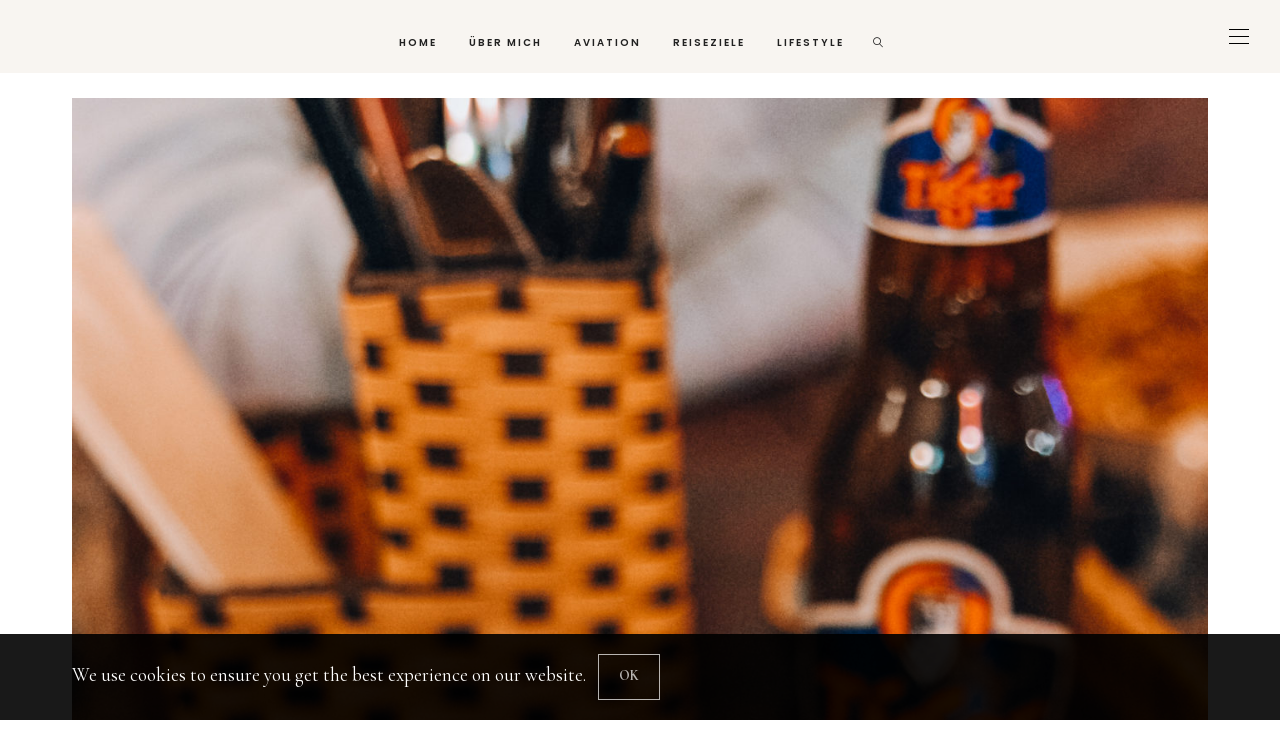

--- FILE ---
content_type: text/html; charset=UTF-8
request_url: https://www.globeastronaut.com/img_2895/
body_size: 16879
content:
<!DOCTYPE html>
<html dir="ltr" lang="de-DE" prefix="og: https://ogp.me/ns#">
<head>
	<meta charset="UTF-8" />
	<meta http-equiv="X-UA-Compatible" content="IE=edge">
   <meta name="viewport" content="width=device-width, initial-scale=1">

	<link rel="profile" href="https://gmpg.org/xfn/11" />
	<title>IMG_2895 | Globeastronaut</title>

		<!-- All in One SEO 4.8.8 - aioseo.com -->
	<meta name="robots" content="max-image-preview:large" />
	<meta name="author" content="Victoria Koffler"/>
	<meta name="p:domain_verify" content="85c76cf555da8f4befa58d51c28b17f4" />
	<link rel="canonical" href="https://www.globeastronaut.com/img_2895/" />
	<meta name="generator" content="All in One SEO (AIOSEO) 4.8.8" />
		<meta property="og:locale" content="de_DE" />
		<meta property="og:site_name" content="Globeastronaut |" />
		<meta property="og:type" content="article" />
		<meta property="og:title" content="IMG_2895 | Globeastronaut" />
		<meta property="og:url" content="https://www.globeastronaut.com/img_2895/" />
		<meta property="article:published_time" content="2020-06-20T22:26:17+00:00" />
		<meta property="article:modified_time" content="2020-06-20T22:26:17+00:00" />
		<meta name="twitter:card" content="summary" />
		<meta name="twitter:title" content="IMG_2895 | Globeastronaut" />
		<script type="application/ld+json" class="aioseo-schema">
			{"@context":"https:\/\/schema.org","@graph":[{"@type":"BreadcrumbList","@id":"https:\/\/www.globeastronaut.com\/img_2895\/#breadcrumblist","itemListElement":[{"@type":"ListItem","@id":"https:\/\/www.globeastronaut.com#listItem","position":1,"name":"Home","item":"https:\/\/www.globeastronaut.com","nextItem":{"@type":"ListItem","@id":"https:\/\/www.globeastronaut.com\/img_2895\/#listItem","name":"IMG_2895"}},{"@type":"ListItem","@id":"https:\/\/www.globeastronaut.com\/img_2895\/#listItem","position":2,"name":"IMG_2895","previousItem":{"@type":"ListItem","@id":"https:\/\/www.globeastronaut.com#listItem","name":"Home"}}]},{"@type":"ItemPage","@id":"https:\/\/www.globeastronaut.com\/img_2895\/#itempage","url":"https:\/\/www.globeastronaut.com\/img_2895\/","name":"IMG_2895 | Globeastronaut","inLanguage":"de-DE","isPartOf":{"@id":"https:\/\/www.globeastronaut.com\/#website"},"breadcrumb":{"@id":"https:\/\/www.globeastronaut.com\/img_2895\/#breadcrumblist"},"author":{"@id":"https:\/\/www.globeastronaut.com\/author\/victoria-koffler\/#author"},"creator":{"@id":"https:\/\/www.globeastronaut.com\/author\/victoria-koffler\/#author"},"datePublished":"2020-06-20T22:26:17+00:00","dateModified":"2020-06-20T22:26:17+00:00"},{"@type":"Person","@id":"https:\/\/www.globeastronaut.com\/#person","name":"Victoria Koffler","image":"https:\/\/www.globeastronaut.com\/wp-content\/uploads\/2022\/04\/Woman-Face-Illustration-Logo-For-Cosmetic-Brand-2.png"},{"@type":"Person","@id":"https:\/\/www.globeastronaut.com\/author\/victoria-koffler\/#author","url":"https:\/\/www.globeastronaut.com\/author\/victoria-koffler\/","name":"Victoria Koffler"},{"@type":"WebSite","@id":"https:\/\/www.globeastronaut.com\/#website","url":"https:\/\/www.globeastronaut.com\/","name":"Globeastronaut","inLanguage":"de-DE","publisher":{"@id":"https:\/\/www.globeastronaut.com\/#person"}}]}
		</script>
		<!-- All in One SEO -->

<link rel='dns-prefetch' href='//assets.pinterest.com' />
<link rel='dns-prefetch' href='//kit.fontawesome.com' />
<link rel='dns-prefetch' href='//fonts.googleapis.com' />
<link rel='preconnect' href='https://fonts.gstatic.com' crossorigin />
<link rel="alternate" type="application/rss+xml" title="Globeastronaut &raquo; Feed" href="https://www.globeastronaut.com/feed/" />
<link rel="alternate" type="application/rss+xml" title="Globeastronaut &raquo; Kommentar-Feed" href="https://www.globeastronaut.com/comments/feed/" />
<link rel="alternate" type="application/rss+xml" title="Globeastronaut &raquo; IMG_2895 Kommentar-Feed" href="https://www.globeastronaut.com/feed/?attachment_id=50543" />
<meta property="og:locale" content="de_DE" /><meta property="og:site_name" content="Globeastronaut" /><meta property="og:url" content="https://www.globeastronaut.com/img_2895/" /><meta property="og:title" content="IMG_2895" /><meta property="og:type" content="article" /><script type="text/javascript">
window._wpemojiSettings = {"baseUrl":"https:\/\/s.w.org\/images\/core\/emoji\/14.0.0\/72x72\/","ext":".png","svgUrl":"https:\/\/s.w.org\/images\/core\/emoji\/14.0.0\/svg\/","svgExt":".svg","source":{"concatemoji":"\/\/www.globeastronaut.com\/wp-includes\/js\/wp-emoji-release.min.js"}};
/*! This file is auto-generated */
!function(e,a,t){var n,r,o,i=a.createElement("canvas"),p=i.getContext&&i.getContext("2d");function s(e,t){var a=String.fromCharCode,e=(p.clearRect(0,0,i.width,i.height),p.fillText(a.apply(this,e),0,0),i.toDataURL());return p.clearRect(0,0,i.width,i.height),p.fillText(a.apply(this,t),0,0),e===i.toDataURL()}function c(e){var t=a.createElement("script");t.src=e,t.defer=t.type="text/javascript",a.getElementsByTagName("head")[0].appendChild(t)}for(o=Array("flag","emoji"),t.supports={everything:!0,everythingExceptFlag:!0},r=0;r<o.length;r++)t.supports[o[r]]=function(e){if(p&&p.fillText)switch(p.textBaseline="top",p.font="600 32px Arial",e){case"flag":return s([127987,65039,8205,9895,65039],[127987,65039,8203,9895,65039])?!1:!s([55356,56826,55356,56819],[55356,56826,8203,55356,56819])&&!s([55356,57332,56128,56423,56128,56418,56128,56421,56128,56430,56128,56423,56128,56447],[55356,57332,8203,56128,56423,8203,56128,56418,8203,56128,56421,8203,56128,56430,8203,56128,56423,8203,56128,56447]);case"emoji":return!s([129777,127995,8205,129778,127999],[129777,127995,8203,129778,127999])}return!1}(o[r]),t.supports.everything=t.supports.everything&&t.supports[o[r]],"flag"!==o[r]&&(t.supports.everythingExceptFlag=t.supports.everythingExceptFlag&&t.supports[o[r]]);t.supports.everythingExceptFlag=t.supports.everythingExceptFlag&&!t.supports.flag,t.DOMReady=!1,t.readyCallback=function(){t.DOMReady=!0},t.supports.everything||(n=function(){t.readyCallback()},a.addEventListener?(a.addEventListener("DOMContentLoaded",n,!1),e.addEventListener("load",n,!1)):(e.attachEvent("onload",n),a.attachEvent("onreadystatechange",function(){"complete"===a.readyState&&t.readyCallback()})),(e=t.source||{}).concatemoji?c(e.concatemoji):e.wpemoji&&e.twemoji&&(c(e.twemoji),c(e.wpemoji)))}(window,document,window._wpemojiSettings);
</script>
<style type="text/css">
img.wp-smiley,
img.emoji {
	display: inline !important;
	border: none !important;
	box-shadow: none !important;
	height: 1em !important;
	width: 1em !important;
	margin: 0 0.07em !important;
	vertical-align: -0.1em !important;
	background: none !important;
	padding: 0 !important;
}
</style>
	<link rel='stylesheet' id='wp-block-library-css' href='//www.globeastronaut.com/wp-includes/css/dist/block-library/style.min.css' type='text/css' media='all' />
<link rel='stylesheet' id='classic-theme-styles-css' href='//www.globeastronaut.com/wp-includes/css/classic-themes.min.css' type='text/css' media='all' />
<style id='global-styles-inline-css' type='text/css'>
body{--wp--preset--color--black: #000000;--wp--preset--color--cyan-bluish-gray: #abb8c3;--wp--preset--color--white: #ffffff;--wp--preset--color--pale-pink: #f78da7;--wp--preset--color--vivid-red: #cf2e2e;--wp--preset--color--luminous-vivid-orange: #ff6900;--wp--preset--color--luminous-vivid-amber: #fcb900;--wp--preset--color--light-green-cyan: #7bdcb5;--wp--preset--color--vivid-green-cyan: #00d084;--wp--preset--color--pale-cyan-blue: #8ed1fc;--wp--preset--color--vivid-cyan-blue: #0693e3;--wp--preset--color--vivid-purple: #9b51e0;--wp--preset--gradient--vivid-cyan-blue-to-vivid-purple: linear-gradient(135deg,rgba(6,147,227,1) 0%,rgb(155,81,224) 100%);--wp--preset--gradient--light-green-cyan-to-vivid-green-cyan: linear-gradient(135deg,rgb(122,220,180) 0%,rgb(0,208,130) 100%);--wp--preset--gradient--luminous-vivid-amber-to-luminous-vivid-orange: linear-gradient(135deg,rgba(252,185,0,1) 0%,rgba(255,105,0,1) 100%);--wp--preset--gradient--luminous-vivid-orange-to-vivid-red: linear-gradient(135deg,rgba(255,105,0,1) 0%,rgb(207,46,46) 100%);--wp--preset--gradient--very-light-gray-to-cyan-bluish-gray: linear-gradient(135deg,rgb(238,238,238) 0%,rgb(169,184,195) 100%);--wp--preset--gradient--cool-to-warm-spectrum: linear-gradient(135deg,rgb(74,234,220) 0%,rgb(151,120,209) 20%,rgb(207,42,186) 40%,rgb(238,44,130) 60%,rgb(251,105,98) 80%,rgb(254,248,76) 100%);--wp--preset--gradient--blush-light-purple: linear-gradient(135deg,rgb(255,206,236) 0%,rgb(152,150,240) 100%);--wp--preset--gradient--blush-bordeaux: linear-gradient(135deg,rgb(254,205,165) 0%,rgb(254,45,45) 50%,rgb(107,0,62) 100%);--wp--preset--gradient--luminous-dusk: linear-gradient(135deg,rgb(255,203,112) 0%,rgb(199,81,192) 50%,rgb(65,88,208) 100%);--wp--preset--gradient--pale-ocean: linear-gradient(135deg,rgb(255,245,203) 0%,rgb(182,227,212) 50%,rgb(51,167,181) 100%);--wp--preset--gradient--electric-grass: linear-gradient(135deg,rgb(202,248,128) 0%,rgb(113,206,126) 100%);--wp--preset--gradient--midnight: linear-gradient(135deg,rgb(2,3,129) 0%,rgb(40,116,252) 100%);--wp--preset--duotone--dark-grayscale: url('#wp-duotone-dark-grayscale');--wp--preset--duotone--grayscale: url('#wp-duotone-grayscale');--wp--preset--duotone--purple-yellow: url('#wp-duotone-purple-yellow');--wp--preset--duotone--blue-red: url('#wp-duotone-blue-red');--wp--preset--duotone--midnight: url('#wp-duotone-midnight');--wp--preset--duotone--magenta-yellow: url('#wp-duotone-magenta-yellow');--wp--preset--duotone--purple-green: url('#wp-duotone-purple-green');--wp--preset--duotone--blue-orange: url('#wp-duotone-blue-orange');--wp--preset--font-size--small: 13px;--wp--preset--font-size--medium: 20px;--wp--preset--font-size--large: 36px;--wp--preset--font-size--x-large: 42px;--wp--preset--spacing--20: 0.44rem;--wp--preset--spacing--30: 0.67rem;--wp--preset--spacing--40: 1rem;--wp--preset--spacing--50: 1.5rem;--wp--preset--spacing--60: 2.25rem;--wp--preset--spacing--70: 3.38rem;--wp--preset--spacing--80: 5.06rem;}:where(.is-layout-flex){gap: 0.5em;}body .is-layout-flow > .alignleft{float: left;margin-inline-start: 0;margin-inline-end: 2em;}body .is-layout-flow > .alignright{float: right;margin-inline-start: 2em;margin-inline-end: 0;}body .is-layout-flow > .aligncenter{margin-left: auto !important;margin-right: auto !important;}body .is-layout-constrained > .alignleft{float: left;margin-inline-start: 0;margin-inline-end: 2em;}body .is-layout-constrained > .alignright{float: right;margin-inline-start: 2em;margin-inline-end: 0;}body .is-layout-constrained > .aligncenter{margin-left: auto !important;margin-right: auto !important;}body .is-layout-constrained > :where(:not(.alignleft):not(.alignright):not(.alignfull)){max-width: var(--wp--style--global--content-size);margin-left: auto !important;margin-right: auto !important;}body .is-layout-constrained > .alignwide{max-width: var(--wp--style--global--wide-size);}body .is-layout-flex{display: flex;}body .is-layout-flex{flex-wrap: wrap;align-items: center;}body .is-layout-flex > *{margin: 0;}:where(.wp-block-columns.is-layout-flex){gap: 2em;}.has-black-color{color: var(--wp--preset--color--black) !important;}.has-cyan-bluish-gray-color{color: var(--wp--preset--color--cyan-bluish-gray) !important;}.has-white-color{color: var(--wp--preset--color--white) !important;}.has-pale-pink-color{color: var(--wp--preset--color--pale-pink) !important;}.has-vivid-red-color{color: var(--wp--preset--color--vivid-red) !important;}.has-luminous-vivid-orange-color{color: var(--wp--preset--color--luminous-vivid-orange) !important;}.has-luminous-vivid-amber-color{color: var(--wp--preset--color--luminous-vivid-amber) !important;}.has-light-green-cyan-color{color: var(--wp--preset--color--light-green-cyan) !important;}.has-vivid-green-cyan-color{color: var(--wp--preset--color--vivid-green-cyan) !important;}.has-pale-cyan-blue-color{color: var(--wp--preset--color--pale-cyan-blue) !important;}.has-vivid-cyan-blue-color{color: var(--wp--preset--color--vivid-cyan-blue) !important;}.has-vivid-purple-color{color: var(--wp--preset--color--vivid-purple) !important;}.has-black-background-color{background-color: var(--wp--preset--color--black) !important;}.has-cyan-bluish-gray-background-color{background-color: var(--wp--preset--color--cyan-bluish-gray) !important;}.has-white-background-color{background-color: var(--wp--preset--color--white) !important;}.has-pale-pink-background-color{background-color: var(--wp--preset--color--pale-pink) !important;}.has-vivid-red-background-color{background-color: var(--wp--preset--color--vivid-red) !important;}.has-luminous-vivid-orange-background-color{background-color: var(--wp--preset--color--luminous-vivid-orange) !important;}.has-luminous-vivid-amber-background-color{background-color: var(--wp--preset--color--luminous-vivid-amber) !important;}.has-light-green-cyan-background-color{background-color: var(--wp--preset--color--light-green-cyan) !important;}.has-vivid-green-cyan-background-color{background-color: var(--wp--preset--color--vivid-green-cyan) !important;}.has-pale-cyan-blue-background-color{background-color: var(--wp--preset--color--pale-cyan-blue) !important;}.has-vivid-cyan-blue-background-color{background-color: var(--wp--preset--color--vivid-cyan-blue) !important;}.has-vivid-purple-background-color{background-color: var(--wp--preset--color--vivid-purple) !important;}.has-black-border-color{border-color: var(--wp--preset--color--black) !important;}.has-cyan-bluish-gray-border-color{border-color: var(--wp--preset--color--cyan-bluish-gray) !important;}.has-white-border-color{border-color: var(--wp--preset--color--white) !important;}.has-pale-pink-border-color{border-color: var(--wp--preset--color--pale-pink) !important;}.has-vivid-red-border-color{border-color: var(--wp--preset--color--vivid-red) !important;}.has-luminous-vivid-orange-border-color{border-color: var(--wp--preset--color--luminous-vivid-orange) !important;}.has-luminous-vivid-amber-border-color{border-color: var(--wp--preset--color--luminous-vivid-amber) !important;}.has-light-green-cyan-border-color{border-color: var(--wp--preset--color--light-green-cyan) !important;}.has-vivid-green-cyan-border-color{border-color: var(--wp--preset--color--vivid-green-cyan) !important;}.has-pale-cyan-blue-border-color{border-color: var(--wp--preset--color--pale-cyan-blue) !important;}.has-vivid-cyan-blue-border-color{border-color: var(--wp--preset--color--vivid-cyan-blue) !important;}.has-vivid-purple-border-color{border-color: var(--wp--preset--color--vivid-purple) !important;}.has-vivid-cyan-blue-to-vivid-purple-gradient-background{background: var(--wp--preset--gradient--vivid-cyan-blue-to-vivid-purple) !important;}.has-light-green-cyan-to-vivid-green-cyan-gradient-background{background: var(--wp--preset--gradient--light-green-cyan-to-vivid-green-cyan) !important;}.has-luminous-vivid-amber-to-luminous-vivid-orange-gradient-background{background: var(--wp--preset--gradient--luminous-vivid-amber-to-luminous-vivid-orange) !important;}.has-luminous-vivid-orange-to-vivid-red-gradient-background{background: var(--wp--preset--gradient--luminous-vivid-orange-to-vivid-red) !important;}.has-very-light-gray-to-cyan-bluish-gray-gradient-background{background: var(--wp--preset--gradient--very-light-gray-to-cyan-bluish-gray) !important;}.has-cool-to-warm-spectrum-gradient-background{background: var(--wp--preset--gradient--cool-to-warm-spectrum) !important;}.has-blush-light-purple-gradient-background{background: var(--wp--preset--gradient--blush-light-purple) !important;}.has-blush-bordeaux-gradient-background{background: var(--wp--preset--gradient--blush-bordeaux) !important;}.has-luminous-dusk-gradient-background{background: var(--wp--preset--gradient--luminous-dusk) !important;}.has-pale-ocean-gradient-background{background: var(--wp--preset--gradient--pale-ocean) !important;}.has-electric-grass-gradient-background{background: var(--wp--preset--gradient--electric-grass) !important;}.has-midnight-gradient-background{background: var(--wp--preset--gradient--midnight) !important;}.has-small-font-size{font-size: var(--wp--preset--font-size--small) !important;}.has-medium-font-size{font-size: var(--wp--preset--font-size--medium) !important;}.has-large-font-size{font-size: var(--wp--preset--font-size--large) !important;}.has-x-large-font-size{font-size: var(--wp--preset--font-size--x-large) !important;}
.wp-block-navigation a:where(:not(.wp-element-button)){color: inherit;}
:where(.wp-block-columns.is-layout-flex){gap: 2em;}
.wp-block-pullquote{font-size: 1.5em;line-height: 1.6;}
</style>
<link rel='stylesheet' id='personal_profile_widget-css' href='//www.globeastronaut.com/wp-content/plugins/_personal-profile-widget/css/personalprofilewidget.css' type='text/css' media='all' />
<link rel='stylesheet' id='entypo-css' href='//www.globeastronaut.com/wp-content/plugins/_personal-profile-widget/css/entypo.css' type='text/css' media='all' />
<link rel='stylesheet' id='contact-form-7-css' href='//www.globeastronaut.com/wp-content/plugins/contact-form-7/includes/css/styles.css' type='text/css' media='all' />
<link rel='stylesheet' id='redux-extendify-styles-css' href='//www.globeastronaut.com/wp-content/plugins/hercules-core/redux/redux-framework/redux-core/assets/css/extendify-utilities.css' type='text/css' media='all' />
<link rel='stylesheet' id='responsive-lightbox-swipebox-css' href='//www.globeastronaut.com/wp-content/plugins/responsive-lightbox/assets/swipebox/swipebox.min.css' type='text/css' media='all' />
<link rel='stylesheet' id='toc-screen-css' href='//www.globeastronaut.com/wp-content/plugins/table-of-contents-plus/screen.min.css' type='text/css' media='all' />
<link rel='stylesheet' id='bootstrap-css' href='//www.globeastronaut.com/wp-content/themes/buzzblogpro/bootstrap/bootstrap.min.css' type='text/css' media='all' />
<link rel='stylesheet' id='buzzblogpro-style-css' href='//www.globeastronaut.com/wp-content/themes/buzzblogpro/style.css' type='text/css' media='all' />
<style id='buzzblogpro-style-inline-css' type='text/css'>
@media (min-width: 1200px) {.container,.page .title-section, .single .content-holder .single-title-section,.container .wp-block-group__inner-container{max-width: 1200px;}.fullwidth-widget .form-inline {max-width: 1200px;}.single .content-holder .single-title-section {width: 1200px;}}@media(min-width:992px){.middle-boxed .owl-slide .cover-wrapper, .middle .owl-slide .cover-wrapper, .bottom .owl-slide .cover-wrapper, .normal-slideshow .cover-wrapper {height: 600px!important;}.carousel-wrap.top-slideshow {min-height: 600px;}}@media only screen and (min-width:768px) and (max-width:991px) {.middle-boxed .owl-slide .cover-wrapper, .middle .owl-slide .cover-wrapper, .bottom .owl-slide .cover-wrapper, .normal-slideshow .cover-wrapper {height: 300px!important;}}@media(max-width:767px){.middle-boxed .owl-slide .cover-wrapper, .middle .owl-slide .cover-wrapper, .bottom .owl-slide .cover-wrapper, .normal-slideshow .cover-wrapper {height: 220px!important;}}.primary-menu .has-mega-sub-menu .mega-sub-menu {min-height:361px;}.logo img {width:298px;}.split-menu .header .logo {max-width:298px;}.navbar-fixed .logo img {width:px;}.split-menu .header .navbar-fixed .logo {max-width:px;}.footer-logo .logo img {width:498px;}#primary {border-top-color:#EFEAE5}#primary {border-bottom-color:#EEEEEE}#primary {border-top-width:0px;}#primary {border-bottom-width:0px;}.single .single-header .meta-space-top, .single .single-header .meta-space-top a { text-align:center!important;}.bigletter:before { font-family:"Cormorant Garamond";}.lowestfooter {border-top-color:transparent}.header-overlay {background:rgba(255,255,255,0.27)}.parallax-image:before {background:rgba(0,0,0,0.22)}.primary-menu ul li:not(.buzzblogpro-widget-menu) > ul {top:-1px}.owl-slide .cover-wrapper.slide-sub-item-large {border-right-color: #ffffff;}.owl-slide .cover-wrapper.slide-sub-item-small.middle {border-bottom-color: #ffffff;}.owl-slide .cover-wrapper.slide-sub-item-small.last {border-top-color: #ffffff;}.top-slideshow .cover:before {background: } .top-slideshow .cover:before{opacity: ;}body { background-color:#ffffff;}.buzzblogpro-mc-form h4 {
    font-size: 20px;
    line-height: 20px;
}.post_category:after, .hs_aboutme_text span, .slide-category span, .widget-content h4.subtitle span, .nav-tabs > li.active > a, .nav-tabs > li.active > a:hover, .nav-tabs > li.active > a:focus, .title-section span, .heading-entrance span {border-top-color:#b2bfb6}.mailchimp-alert, .consent-check input[type="checkbox"]:checked + label::before {background:#b2bfb6}.error404-holder_num, .twitter-list i, .hercules-likes:hover:before, .hercules-likes.active:before {color:#b2bfb6}.icon-menu .icon-menu-count, .audioplayer-bar-played, .audioplayer-volume-adjust div div, #back-top a:hover span, .owl-carousel .owl-dots .owl-dot.active span, .owl-carousel .owl-dots .owl-dot:hover span, .link-image a .link-wrapper, .widget_calendar tbody a, .text-highlight, div.jp-play-bar, div.jp-volume-bar-value, .progress .bar, .buzzblogpro-cart .badge, .mobile-shopping-cart .badge, .share-buttons .heart span {background:#b2bfb6}.hs_recent_popular_tab_widget_content .tab_title.selected a, .search-option-tab li:hover a,.search-option-tab li.active a {border-bottom: 1px solid #b2bfb6}.consent-check input[type="checkbox"]:checked + label::before, .consent-check label::before {border: 1px solid #b2bfb6}.primary-menu ul li:not(.buzzblogpro-widget-menu):hover > a, .primary-menu .has-mega-column:not(.widget-in-menu) > .sub-menu a:hover, .primary-menu .has-mega-column > .sub-menu > .columns-sub-item > a:hover, .primary-menu li ul li.active-link:not(.buzzblogpro-widget-menu) a { color:#b2bfb6}.primary-menu ul li.current-menu-item:not(.buzzblogpro-widget-menu) > a, .primary-menu .has-mega-column:not(.widget-in-menu) > .sub-menu .current-menu-item > a { color:#b2bfb6}.menu-mobile ul li.current-menu-item > a, .menu-mobile ul li.current-menu-ancestor > a { color:#acbfac}.primary-menu > li > a:hover, .primary-menu > li.current-menu-item > a, .primary-menu > li.current-menu-ancestor > a, .primary-menu li:hover > a, .primary-menu .mega-menu-posts .post a:hover { color:#b2bfb6}.primary-menu > li.current-menu-item > a, .primary-menu > li.current-menu-ancestor > a { color:#b2bfb6}.primary-menu > li > a {background:transparent;}.primary-menu > li > a:hover, .primary-menu > li.current-menu-item > a, .primary-menu > li.current-menu-ancestor > a, .primary-menu li:hover > a { background:transparent;}.primary-menu > li.current-menu-item > a, .primary-menu > li.current-menu-ancestor > a { background:transparent;}.widget-in-menu .grid .grid-item .post-header h2 a, .widget-in-menu .grid .grid-item h2.post-title, .widget-in-menu .post-grid-block h2.grid-post-title a, .widget-in-menu .post-grid-block h2.grid-post-title { color:#4d4d4d}.animated-border-effect .primary-menu > li > a:before {background: transparent;}.primary-menu .has-sub-menu:not(.no-sub-menu) .mega-menu-posts, .megamenu-submenu-left .primary-menu .has-sub-menu:not(.no-sub-menu) .mega-menu-posts, .primary-menu ul li:not(.buzzblogpro-widget-menu) a, .primary-menu .has-mega-sub-menu .mega-sub-menu ul, .primary-menu .has-mega-column > .sub-menu > .columns-sub-item > a, #cart-wrap {border-color:#F0EBE6}#top-menu ul {background:rgba(255,255,255,1)}#top-menu ul a, #top-menu .current_page_item ul a, #top-menu ul .current_page_item a, #top-menu .current-menu-item ul a, #top-menu ul .current-menu-item a, #top-menu li:hover > ul a {border-color:#EFEAE5}.top-border {background:#EFEAE5}.modern-layout .meta-space-top a, .modern-layout .meta-space-top, .modern-layout .post_category a, .modern-layout .meta-space-top, .parallax-image .category-box span, .parallax-image .category-filter a, .parallax-image .cat-des, .parallax-image .title-section h2, .modern-layout .title-section h2, .modern-layout h2.post-subtitle {color:#ffffff}.modern-layout h1.post-title, .parallax-image .title-section h1 {color:#ffffff}.ribbon-featured {color:#000000}.ribbon-featured {background:#efeae5}.category-filter ul li.current-cat a, .category-filter ul li.current-cat-ancestor a { color: #eaccc6}#cart-wrap .but-cart:hover, .footer .instagram-footer .readmore-button a:hover, a.comment-reply-link:hover, input[type="submit"]:hover, input[type="button"]:hover, .btn-default.active, .btn-default.focus, .btn-default:active, .btn-default:focus, .btn-default:hover, .open > .dropdown-toggle.btn-default, .category-filter ul li.current-cat a, .category-filter ul li.current-cat-ancestor a, .category-filter ul li a:hover, .woocommerce #review_form #respond .form-submit input:hover, .woocommerce .widget_price_filter .price_slider_amount .button:hover, .woocommerce div.product form.cart .button:hover, .woocommerce #respond input#submit:hover, .woocommerce #respond input#submit.alt, .woocommerce a.button:hover, .woocommerce a.button.alt:hover, .woocommerce button.button.alt:hover, .woocommerce input.button.alt:hover, .woocommerce button.button:hover, .woocommerce input.button:hover { border-color: #f0ebe6}#cart-wrap .but-cart, .footer .instagram-footer .readmore-button a, a.btn, a.comment-reply-link, input[type="submit"], input[type="button"], .category-filter ul li a, .woocommerce #review_form #respond .form-submit input, .woocommerce .widget_price_filter .price_slider_amount .button, .woocommerce div.product form.cart .button, .woocommerce #respond input#submit, .woocommerce #respond input#submit.alt, .woocommerce a.button, .woocommerce a.button.alt, .woocommerce button.button.alt, .woocommerce input.button.alt, .woocommerce button.button, .woocommerce input.button { background: #f0ebe6}#cart-wrap .but-cart:hover, .footer .instagram-footer .readmore-button a:hover, a.comment-reply-link:hover, input[type="submit"]:hover, input[type="button"]:hover, .btn-default.active, .btn-default.focus, .btn-default:active, .btn-default:focus, .btn-default:hover, .open > .dropdown-toggle.btn-default, .category-filter ul li.current-cat a,.category-filter ul li.current-cat-ancestor a, .category-filter ul li a:hover, .woocommerce #review_form #respond .form-submit input:hover, .woocommerce .widget_price_filter .price_slider_amount .button:hover, .woocommerce div.product form.cart .button:hover, .woocommerce #respond input#submit:hover, .woocommerce #respond input#submit.alt, .woocommerce a.button:hover, .woocommerce a.button.alt:hover, .woocommerce button.button.alt:hover, .woocommerce input.button.alt:hover, .woocommerce button.button:hover, .woocommerce input.button:hover { background: #ffffff}.viewpost-button a.button { border-color: #efeae5}.viewpost-button a.button:hover { border-color: #efeae5}.viewpost-button a.button { background: #efeae5}.viewpost-button a.button:hover { background: #ffffff}a.slideshow-btn:hover { border-color: #f0ebe6}a.slideshow-btn { background: #f0ebe6}a.slideshow-btn:hover { background: #ffffff}.top-slideshow .cover .cover-link { display:none;}.page-numbers li a { border-color: #000000}.page-numbers .current { color: #ffffff}.page-numbers .current { border-color: #000000}.page-numbers .current { background: #000000}.page-numbers li a:hover { border-color: #000000}.page-numbers li a { background: #ffffff}.page-numbers li a:hover { background: #000000}.icon-menu a { line-height: 20px;}.icon-menu a { color: #000000;}.nav-icon4 span, .nav-icon4 span:before, .nav-icon4 span:after { background-color: #000000;}.side-icons .nav-icon4 span:before, .side-icons .nav-icon4 span:after { background-color: #000000;}
</style>
<link rel='stylesheet' id='redux-field-social-profiles-frontend-css' href='//www.globeastronaut.com/wp-content/plugins/hercules-core/redux/redux-framework/redux-core/inc/extensions/social_profiles/social_profiles/css/field_social_profiles_frontend.css' type='text/css' media='all' />
<link rel='stylesheet' id='lgc-unsemantic-grid-responsive-tablet-css' href='//www.globeastronaut.com/wp-content/plugins/lightweight-grid-columns/css/unsemantic-grid-responsive-tablet.css' type='text/css' media='all' />
<link rel='stylesheet' id='elementor-frontend-css' href='//www.globeastronaut.com/wp-content/plugins/elementor/assets/css/frontend-lite.min.css' type='text/css' media='all' />
<link rel='stylesheet' id='eael-general-css' href='//www.globeastronaut.com/wp-content/plugins/essential-addons-for-elementor-lite/assets/front-end/css/view/general.min.css' type='text/css' media='all' />
<link rel="preload" as="style" href="https://fonts.googleapis.com/css?family=Cormorant%20Garamond:300,400,500,600,700,300italic,400italic,500italic,600italic,700italic%7CPoppins:100,200,300,400,500,600,700,800,900,100italic,200italic,300italic,400italic,500italic,600italic,700italic,800italic,900italic%7CCormorant:400italic%7CMontserrat:100,200,300,400,500,600,700,800,900,100italic,200italic,300italic,400italic,500italic,600italic,700italic,800italic,900italic%7CPlayfair%20Display:400,500,600,700,800,900,400italic,500italic,600italic,700italic,800italic,900italic&#038;subset=latin&#038;display=swap" /><link rel="stylesheet" href="https://fonts.googleapis.com/css?family=Cormorant%20Garamond:300,400,500,600,700,300italic,400italic,500italic,600italic,700italic%7CPoppins:100,200,300,400,500,600,700,800,900,100italic,200italic,300italic,400italic,500italic,600italic,700italic,800italic,900italic%7CCormorant:400italic%7CMontserrat:100,200,300,400,500,600,700,800,900,100italic,200italic,300italic,400italic,500italic,600italic,700italic,800italic,900italic%7CPlayfair%20Display:400,500,600,700,800,900,400italic,500italic,600italic,700italic,800italic,900italic&#038;subset=latin&#038;display=swap" media="print" onload="this.media='all'"><noscript><link rel="stylesheet" href="https://fonts.googleapis.com/css?family=Cormorant%20Garamond:300,400,500,600,700,300italic,400italic,500italic,600italic,700italic%7CPoppins:100,200,300,400,500,600,700,800,900,100italic,200italic,300italic,400italic,500italic,600italic,700italic,800italic,900italic%7CCormorant:400italic%7CMontserrat:100,200,300,400,500,600,700,800,900,100italic,200italic,300italic,400italic,500italic,600italic,700italic,800italic,900italic%7CPlayfair%20Display:400,500,600,700,800,900,400italic,500italic,600italic,700italic,800italic,900italic&#038;subset=latin&#038;display=swap" /></noscript><script type='text/javascript' src='//www.globeastronaut.com/wp-includes/js/jquery/jquery.min.js' id='jquery-core-js'></script>
<script type='text/javascript' src='//www.globeastronaut.com/wp-includes/js/jquery/jquery-migrate.min.js' id='jquery-migrate-js'></script>
<script type='text/javascript' src='//www.globeastronaut.com/wp-content/plugins/responsive-lightbox/assets/swipebox/jquery.swipebox.min.js' id='responsive-lightbox-swipebox-js'></script>
<script type='text/javascript' src='//www.globeastronaut.com/wp-includes/js/underscore.min.js' id='underscore-js'></script>
<script type='text/javascript' src='//www.globeastronaut.com/wp-content/plugins/responsive-lightbox/assets/infinitescroll/infinite-scroll.pkgd.min.js' id='responsive-lightbox-infinite-scroll-js'></script>
<script type='text/javascript' id='responsive-lightbox-js-extra'>
/* <![CDATA[ */
var rlArgs = {"script":"swipebox","selector":"lightbox","customEvents":"","activeGalleries":"1","animation":"1","hideCloseButtonOnMobile":"0","removeBarsOnMobile":"0","hideBars":"1","hideBarsDelay":"5000","videoMaxWidth":"1080","useSVG":"1","loopAtEnd":"0","woocommerce_gallery":"0","ajaxurl":"https:\/\/www.globeastronaut.com\/wp-admin\/admin-ajax.php","nonce":"ed3ce40490","preview":"false","postId":"50543","scriptExtension":""};
/* ]]> */
</script>
<script type='text/javascript' src='//www.globeastronaut.com/wp-content/plugins/responsive-lightbox/js/front.js' id='responsive-lightbox-js'></script>
<link rel="https://api.w.org/" href="https://www.globeastronaut.com/wp-json/" /><link rel="alternate" type="application/json" href="https://www.globeastronaut.com/wp-json/wp/v2/media/50543" /><link rel="EditURI" type="application/rsd+xml" title="RSD" href="https://www.globeastronaut.com/xmlrpc.php?rsd" />
<link rel="wlwmanifest" type="application/wlwmanifest+xml" href="https://www.globeastronaut.com/wp-includes/wlwmanifest.xml" />
<meta name="generator" content="WordPress 6.1.1" />
<link rel='shortlink' href='https://www.globeastronaut.com/?p=50543' />
<link rel="alternate" type="application/json+oembed" href="https://www.globeastronaut.com/wp-json/oembed/1.0/embed?url=https%3A%2F%2Fwww.globeastronaut.com%2Fimg_2895%2F" />
<link rel="alternate" type="text/xml+oembed" href="https://www.globeastronaut.com/wp-json/oembed/1.0/embed?url=https%3A%2F%2Fwww.globeastronaut.com%2Fimg_2895%2F&#038;format=xml" />
<meta name="generator" content="Redux 4.4.0" />		<!--[if lt IE 9]>
			<link rel="stylesheet" href="https://www.globeastronaut.com/wp-content/plugins/lightweight-grid-columns/css/ie.min.css" />
		<![endif]-->
	<style type="text/css">div#toc_container {background: #ffffff;border: 1px solid #728574;}div#toc_container p.toc_title {color: #02080b;}div#toc_container p.toc_title a,div#toc_container ul.toc_list a {color: #4e6c5c;}div#toc_container p.toc_title a:hover,div#toc_container ul.toc_list a:hover {color: #4b5f52;}div#toc_container p.toc_title a:hover,div#toc_container ul.toc_list a:hover {color: #4b5f52;}div#toc_container p.toc_title a:visited,div#toc_container ul.toc_list a:visited {color: #4c5f4b;}</style><meta name="generator" content="Elementor 3.16.4; features: e_dom_optimization, e_optimized_assets_loading, e_optimized_css_loading, additional_custom_breakpoints; settings: css_print_method-external, google_font-enabled, font_display-auto">
<style id="buzzblogpro_options-dynamic-css" title="dynamic-css" class="redux-options-output">.main-holder,.buzzblogpro-cookie-banner-wrap,.mfp-wrap,.social_label,.sidepanel{font-family:"Cormorant Garamond";line-height:26px;letter-spacing:0px;font-weight:400;font-style:normal;color:#000000;font-size:19px;font-display:swap;}h1{font-family:"Cormorant Garamond";text-align:left;text-transform:none;line-height:62px;letter-spacing:-1px;font-weight:700;font-style:normal;color:#000000;font-size:54px;font-display:swap;}h2{font-family:"Cormorant Garamond";text-align:inherit;text-transform:none;line-height:48px;letter-spacing:-1px;font-weight:700;font-style:normal;color:#000000;font-size:46px;font-display:swap;}h3{font-family:"Cormorant Garamond";text-align:inherit;text-transform:none;line-height:48px;letter-spacing:0px;font-weight:400;font-style:normal;color:#000000;font-size:44px;font-display:swap;}h4{font-family:"Cormorant Garamond";text-align:inherit;text-transform:none;line-height:30px;letter-spacing:0px;font-weight:700;font-style:normal;color:#000000;font-size:20px;font-display:swap;}h5{font-family:"Cormorant Garamond";text-align:inherit;text-transform:none;line-height:20px;letter-spacing:0px;font-weight:700;font-style:normal;color:#000000;font-size:18px;font-display:swap;}h6{font-family:"Cormorant Garamond";text-align:inherit;text-transform:none;line-height:22px;letter-spacing:0px;font-weight:700;font-style:normal;color:#020202;font-size:16px;font-display:swap;}.headerstyler{background-color:transparent;background-repeat:repeat;background-attachment:scroll;background-position:left top;background-size:inherit;}#top-menu a{font-family:Poppins;text-align:left;text-transform:none;letter-spacing:2px;font-weight:600;font-style:normal;font-size:10px;font-display:swap;}#top-menu a{color:#212121;}#top-menu a:hover{color:#b2bfb6;}#top-menu a:active{color:#b2bfb6;}#top-menu ul a,#top-menu .current_page_item ul a,#top-menu ul .current_page_item a,#top-menu .current-menu-item ul a,#top-menu ul .current-menu-item a,#top-menu li:hover > ul a,.before_the_blog_content .hs_recent_popular_tab_widget_content .tab_title.selected a{color:#212121;}#top-menu ul a:hover,#top-menu .current_page_item ul a:hover,#top-menu ul .current_page_item a:hover,#top-menu .current-menu-item ul a:hover,#top-menu ul .current-menu-item a:hover,#top-menu li:hover > ul a:hover,.before_the_blog_content .hs_recent_popular_tab_widget_content .tab_title.selected a:hover{color:#b2bfb6;}#top-menu ul a:active,#top-menu .current_page_item ul a:active,#top-menu ul .current_page_item a:active,#top-menu .current-menu-item ul a:active,#top-menu ul .current-menu-item a:active,#top-menu li:hover > ul a:active,.before_the_blog_content .hs_recent_popular_tab_widget_content .tab_title.selected a:active{color:#b2bfb6;}.top-widget-left a,.top-widget-right a,.top-left a,.top-right a{color:#212121;}.top-widget-left a:hover,.top-widget-right a:hover,.top-left a:hover,.top-right a:hover{color:#b2bfb6;}.top-border{border-bottom:0px solid #efeae5;}.top-full,.top-left,.top-right,.top-full .widget_search input[type="text"],.top-left .widget_search input[type="text"],.top-left .widget_search input[type="text"],.mobile-top-panel{font-family:Poppins;text-transform:none;letter-spacing:2px;font-weight:600;font-style:normal;color:#212121;font-size:10px;font-display:swap;}.top-container-full .top-left,.top-container-full .top-right,.top-container-full .top-left .widget_search input[type="text"],.top-container-full .top-right .widget_search input[type="text"],.top-container-full .top-left a,.top-container-full .top-right a{font-family:Poppins;text-transform:uppercase;letter-spacing:2px;font-weight:600;font-style:normal;font-size:10px;font-display:swap;}a{color:#000000;}a:hover{color:#546f66;}.single .post_content .isopad a:not(.pinimage):not(.pinterest-share-icon):not(.hs-icon):not(.nolightbox):not(.opengallery-link)not(.btn),.page .post-inner a:not(.btn):not(.pinimage):not(.pinterest-share-icon):not(.hs-icon):not(.nolightbox):not(.opengallery-link):not(.button):not(.post-title-link):not(.post-title):not(.instagram-follow-btn),.underlined_links a:not(.pinimage):not(.pinterest-share-icon):not(.opengallery-link){color:#b2bfb6;}.single .post_content .isopad a:not(.pinimage):not(.pinterest-share-icon):not(.hs-icon):not(.nolightbox):not(.opengallery-link)not(.btn):hover,.page .post-inner a:not(.btn):not(.pinimage):not(.pinterest-share-icon):not(.hs-icon):not(.nolightbox):not(.opengallery-link):not(.button):not(.post-title-link):not(.post-title):not(.instagram-follow-btn):hover,.underlined_links a:not(.pinimage):not(.pinterest-share-icon):not(.opengallery-link):hover{color:#546f66;}a.body-link:after,span.body-link a:after,.underlined_links a:not(.pinimage):not(.pinterest-share-icon):not(.hs-icon):after{background:#b2bfb6;}.underlined_links a:not(.pinimage):not(.pinterest-share-icon):not(.hs-icon):hover,.single .post_content .isopad .underlined_links a:not(.pinimage):not(.pinterest-share-icon):not(.hs-icon):hover,.single .post_content .isopad a.body-link:not(.pinimage):not(.pinterest-share-icon):hover,.page .post-inner a.body-link:not(.btn):hover,.page .post-inner .underlined_links a:not(.btn):hover{color:#ffffff;}input[type="button"],input[type="reset"],input[type="submit"],a.btn,a.slideshow-btn{font-family:"Cormorant Garamond";text-transform:uppercase;line-height:18px;letter-spacing:0px;font-weight:700;font-style:normal;font-size:14px;font-display:swap;}#cart-wrap .but-cart,.woocommerce #respond input#submit.alt,.woocommerce a.button.alt,.woocommerce button.button.alt,.woocommerce input.button.alt,.footer .instagram-footer .readmore-button a,a.btn,a.comment-reply-link,input[type="submit"],input[type="button"],.category-filter ul li a,.woocommerce #review_form #respond .form-submit input,.woocommerce .widget_price_filter .price_slider_amount .button,.woocommerce div.product form.cart .button,.woocommerce #respond input#submit,.woocommerce a.button,.woocommerce button.button,.woocommerce input.button{color:#daafac;}#cart-wrap .but-cart:hover,.woocommerce #respond input#submit.alt:hover,.woocommerce a.button.alt:hover,.woocommerce button.button.alt:hover,.woocommerce input.button.alt:hover,.footer .instagram-footer .readmore-button a:hover,a.btn:hover,a.comment-reply-link:hover,input[type="submit"]:hover,input[type="button"]:hover,.category-filter ul li a:hover,.woocommerce #review_form #respond .form-submit input:hover,.woocommerce .widget_price_filter .price_slider_amount .button:hover,.woocommerce div.product form.cart .button:hover,.woocommerce #respond input#submit:hover,.woocommerce a.button:hover,.woocommerce button.button:hover,.woocommerce input.button:hover{color:#eaccc6;}#cart-wrap .but-cart,.woocommerce #respond input#submit.alt,.woocommerce a.button.alt,.woocommerce button.button.alt,.woocommerce input.button.alt,.footer .instagram-footer .readmore-button a,a.btn,a.comment-reply-link,input[type="submit"],input[type="button"],.category-filter ul li a,.woocommerce #review_form #respond .form-submit input,.woocommerce .widget_price_filter .price_slider_amount .button,.woocommerce div.product form.cart .button,.woocommerce #respond input#submit,.woocommerce a.button,.woocommerce button.button,.woocommerce input.button{border-top:0px solid ;border-bottom:0px solid ;border-left:0px solid ;border-right:0px solid ;}.home .logo{margin-top:25px;margin-bottom:25px;}body:not(.home) .logo{margin-top:25px;margin-bottom:25px;}.footer .logo{margin-top:80px;margin-bottom:90px;}.logo_tagline{font-family:Poppins;text-transform:uppercase;line-height:10px;letter-spacing:8px;font-weight:400;font-style:normal;color:#635f5c;font-size:10px;font-display:swap;}.primary-menu .mega-menu-posts .post-date,.primary-menu .widget-in-menu .meta-space-top,.primary-menu .widget-in-menu .meta-space-top a{color:#BBBBBB;}.megamenu-post-header{padding-top:0px;padding-right:0px;padding-bottom:0px;padding-left:0px;}.primary-menu > li > a,.mobile-top-panel a{font-family:Poppins;text-align:left;text-transform:uppercase;line-height:20px;letter-spacing:2px;font-weight:600;font-style:normal;color:#212121;font-size:10px;font-display:swap;}span.sub{font-family:Cormorant;text-align:center;text-transform:none;line-height:13px;letter-spacing:1px;font-weight:400;font-style:italic;color:#7c7c7c;font-size:13px;font-display:swap;}.primary-menu a,.icon-menu a{padding-top:20px;padding-right:16px;padding-bottom:20px;padding-left:16px;}.primary-menu > li > a,.icon-menu a{margin-right:0px;margin-left:0px;}.primary-menu li ul li:not(.buzzblogpro-widget-menu) a,.primary-menu .has-mega-column:not(.widget-in-menu) > .sub-menu a,.primary-menu .mega-menu-posts .post a:not(.reviewscore),.buzzblogpro-widget-menu .form-control{font-family:"Cormorant Garamond";text-align:left;text-transform:none;line-height:20px;letter-spacing:0px;font-weight:400;font-style:normal;color:#4d4d4d;font-size:16px;font-display:swap;}.primary-menu .has-mega-column > .sub-menu > .columns-sub-item > a,.primary-menu .buzzblogpro-mc-form h4{line-height:20px;letter-spacing:0px;font-weight:700;font-style:normal;color:#222222;font-size:16px;font-display:swap;}.mobile-top-panel a:hover{color:#b2bfb6;}.mobile-top-panel a:active{color:#b2bfb6;}.primary-menu .sub-menu,.primary-menu .has-mega-sub-menu .mega-sub-menu,.primary-menu .has-mega-column > .sub-menu,#cart-wrap,.primary-menu .loading .mega-menu-posts:after{background:#ffffff;}.primary-menu > li > ul,.primary-menu ul li:not(.buzzblogpro-widget-menu) > ul{padding-top:15px;padding-right:20px;padding-bottom:15px;padding-left:30px;}.primary-menu ul a,.navbar-fixed-top .primary-menu ul a{padding-top:14px;padding-right:22px;padding-bottom:14px;padding-left:22px;}.primary-menu .has-mega-column > .sub-menu,.primary-menu .has-mega-sub-menu .mega-sub-menu,.primary-menu > li > ul,.primary-menu ul li:not(.buzzblogpro-widget-menu) > ul,#cart-wrap{border-top:1px solid #f0ebe6;border-bottom:0px solid #f0ebe6;border-left:0px solid #f0ebe6;border-right:0px solid #f0ebe6;}.primary-menu li:not(.widget-in-menu) ul li a,.primary-menu .has-mega-column:not(.widget-in-menu) > .sub-menu a{background:#ffffff;}.primary-menu li:not(.widget-in-menu) ul li:hover > a,.primary-menu .has-mega-column:not(.widget-in-menu) > .sub-menu a:hover,.primary-menu li ul li.active-link:not(.buzzblogpro-widget-menu) a{background:#ffffff;}.primary-menu li:not(.widget-in-menu) ul li.current-menu-item > a,.primary-menu .has-mega-column > .sub-menu .current-menu-item > a{background:#ffffff;}.sticky-wrapper,#primary,.sticky-nav,.top-container-normal,.top-container-full-no-sticky,.shadow-menu,.mobile-top-panel{background:#f8f5f1;}.navbar-fixed .sticky-wrapper,.navbar-fixed .sticky-nav,.navbar-fixed .shadow-menu{background:#f8f5f1;}.st-menu{background-color:#ffffff;background-repeat:repeat;background-attachment:scroll;background-position:left top;background-image:url('https://buzzblogprotheme.com/lifestyle2/wp-content/uploads/sites/22/2019/06/wave-pattern.png');background-size:inherit;}.st-menu:before{background:rgba(240,235,230,0.26);}.menu-mobile ul li a,ul li.has-subnav .accordion-btn{font-family:"Cormorant Garamond";text-transform:none;line-height:40px;letter-spacing:-1px;font-weight:400;font-style:normal;color:#ffffff;font-size:30px;font-display:swap;}.menu-mobile ul li a,ul li.has-subnav .accordion-btn{color:#000000;}.menu-mobile ul li a:hover,ul li.has-subnav .accordion-btn:hover{color:#b2bfb6;}.menu-mobile ul li a:active,ul li.has-subnav .accordion-btn:active{color:#acbfac;}.menu-mobile ul ul li{border-top:1px dashed #f0ebe6;}h1.post-title{font-family:"Cormorant Garamond";text-align:center;text-transform:none;line-height:62px;letter-spacing:-1px;font-weight:700;font-style:normal;color:#000000;font-size:50px;font-display:swap;}.post-header h2 a,h2.post-title{font-family:"Cormorant Garamond";text-align:center;text-transform:none;line-height:38px;letter-spacing:-1px;font-weight:700;font-style:normal;color:#000000;font-size:35px;font-display:swap;}.excerpt p,.excerpt{font-family:"Cormorant Garamond";text-align:center;text-transform:none;line-height:26px;letter-spacing:0px;font-weight:400;font-style:normal;color:#000000;font-size:19px;font-display:swap;}.meta-space-top,.meta-space-top span,.meta-space-top span a,.meta-space-top a{font-family:Poppins;text-transform:uppercase;line-height:26px;letter-spacing:1.5px;font-weight:400;font-style:normal;color:#000000;font-size:9px;font-display:swap;}blockquote,.excerpt blockquote p{font-family:"Cormorant Garamond";text-align:center;text-transform:none;line-height:45px;letter-spacing:0px;font-weight:600;font-style:italic;color:#424242;font-size:35px;font-display:swap;}.post-header h2 a:hover{color:#bbbbbb;}body:not(.single) .post__holder{padding-top:0px;padding-right:0px;padding-bottom:0px;padding-left:0px;}.single .isopad,.related-posts,.author .post-author-box{padding-top:0px;padding-right:0px;padding-bottom:0px;padding-left:0px;}.post__holder .post-header{margin-top:40px;margin-bottom:40px;}body:not(.single) .post__holder,.single .post__holder .isopad,.related-posts,.post-author .post-author-box{background-color:#ffffff;}.paglink a,.paging a h5{color:#000000;}.paglink a:hover,.paging a h5:hover{color:#000000;}.most-commented{background-color:#ffffff;background-repeat:no-repeat;background-attachment:scroll;background-position:center top;background-image:url('https://buzzblogprotheme.com/lifestyle2/wp-content/uploads/sites/22/2018/03/demo-14.jpg');background-size:cover;}.related-posts h6 a{color:#000000;}.related-posts h6 a:hover{color:#999999;}.viewpost-button .button{font-family:"Cormorant Garamond";text-align:center;text-transform:none;line-height:26px;letter-spacing:0px;font-weight:700;font-style:normal;font-size:14px;font-display:swap;}.viewpost-button a.button{color:#000000;}.viewpost-button a.button:hover{color:#000000;}.viewpost-button a.button{border-top:0px solid ;border-bottom:0px solid ;border-left:0px solid ;border-right:0px solid ;}.viewpost-button a.button,.primary-menu li ul .buzzblogpro-widget-menu .viewpost-button a.button{padding-top:8px;padding-right:24px;padding-bottom:8px;padding-left:24px;}.ribbon-featured{border-top:0px solid #efeae5;border-bottom:0px solid #efeae5;border-left:0px solid #efeae5;border-right:0px solid #efeae5;}.grid .grid-item .post-header h2 a,.grid .grid-item  h2.post-title,.post-grid-block h2.grid-post-title a,.post-grid-block h2.grid-post-title{font-family:"Cormorant Garamond";text-align:center;text-transform:none;line-height:24px;letter-spacing:-1px;font-weight:700;font-style:normal;color:#000000;font-size:22px;font-display:swap;}.grid .post-header h2 a:hover{color:#444444;}.grid .grid-block article,.zoom-gallery .post-header{padding-top:30px;padding-right:0px;padding-bottom:0px;padding-left:0px;}.grid .grid-item,.zoom-gallery .grid-block{margin-bottom:64px;}.grid .grid-block{background-color:#ffffff;}.list-post h2.list-post-title a,.list-post h2.list-post-title{font-family:"Cormorant Garamond";text-align:left;text-transform:none;line-height:37px;letter-spacing:-1px;font-weight:700;font-style:normal;color:#000000;font-size:32px;font-display:swap;}.list-post h2.list-post-title a:hover{color:#dddddd;}.list-post .block .post_content{padding-top:0px;padding-right:0px;padding-bottom:30px;padding-left:0px;}.list-post .block{margin-bottom:32px;}.list-post .list-post-container .post_content{background-color:#ffffff;}.zigazg h2.list-post-title a,.zigazg h2.list-post-title{font-family:"Cormorant Garamond";text-align:center;text-transform:none;line-height:42px;letter-spacing:-1px;font-weight:700;font-style:normal;color:#282828;font-size:38px;font-display:swap;}.zigazg h2.list-post-title a:hover{color:#222222;}.list-post .block .list_post_content.zigazg{padding-top:0px;padding-right:0px;padding-bottom:0px;padding-left:0px;}.zigazg .post-header{padding-right:80px;padding-left:80px;}.zigzag.list-post .block{margin-bottom:64px;}.title-section h1{font-family:"Cormorant Garamond";text-align:center;line-height:52px;letter-spacing:-1px;font-weight:700;font-style:normal;color:#000000;font-size:52px;font-display:swap;}.title-section h2,h2.post-subtitle{font-family:"Cormorant Garamond";text-align:center;text-transform:inherit;line-height:26px;letter-spacing:0px;font-weight:400;font-style:normal;color:#999999;font-size:20px;font-display:swap;}.page:not(.page-template-page-archives) .isopad{padding-top:0px;padding-right:0px;padding-bottom:0px;padding-left:0px;}.page:not(.page-template-page-archives) .isopad{background-color:#ffffff;}.category .parallax-image{margin-top:0px;margin-bottom:60px;}.slideshow-inside .top-slideshow,.slideshow-bg{margin-top:0px;margin-bottom:0px;}.slideshow-inside .top-slideshow,.slideshow-bg{padding-top:40px;padding-bottom:40px;}a.slideshow-btn{color:#4d4d4d;}a.slideshow-btn:hover{color:#666666;}a.slideshow-btn{border-top:1px solid ;border-bottom:1px solid ;border-left:1px solid ;border-right:1px solid ;}a.slideshow-btn{padding-top:8px;padding-right:20px;padding-bottom:8px;padding-left:20px;}.top-slideshow .cover-content,.left-fullheight .text-container{background:rgba(248,245,241,0.95);}.carousel-wrap h2{font-family:"Cormorant Garamond";line-height:36px;letter-spacing:-1px;font-weight:700;font-style:normal;color:#000000;font-size:32px;font-display:swap;}.slideshow .meta-space-top,.slideshow .meta-space-top a,.slideshow .excerpt p{color:#635f5c;}.trending-posts h6.trending-title{font-family:Montserrat;text-align:center;text-transform:none;line-height:20px;letter-spacing:0px;font-weight:700;font-style:normal;color:#4d4d4d;font-size:18px;font-display:swap;}.trending-posts{border-top:0px solid #eeeeee;border-bottom:0px solid #eeeeee;}.trending-posts{background-color:#ffffff;}.trending-posts{margin-top:32px;margin-bottom:32px;}.trending-posts{padding-top:30px;padding-right:0px;padding-bottom:30px;padding-left:0px;}.slideshow.promo .cover-wrapper::before{border-top:0px solid #ffffff;border-bottom:0px solid #ffffff;border-left:0px solid #ffffff;border-right:0px solid #ffffff;}.promo .cover:before{background:rgba(0,0,0,0.02);}.slideshow.promo{margin-top:60px;margin-bottom:32px;}article a.hs-icon,.author-social a.hs-icon,.list_post_content a.hs-icon{color:#000000;}article a.hs-icon:hover,.author-social a.hs-icon:hover,.list_post_content a.hs-icon:hover{color:#b2bfb6;}.bottom-meta{border-top:0px none #eeeeee;border-bottom:0px none #eeeeee;border-left:0px none #eeeeee;border-right:0px none #eeeeee;}.bottom-meta{margin-top:30px;margin-bottom:0px;}.bottom-meta{padding-top:20px;padding-bottom:0px;}.social-side-fixed a{color:#4d4d4d;}.social-side-fixed a:hover{color:#ffffff;}.social-side-fixed a{background:#ffffff;}.social-side-fixed a:hover{background:#b2bfb6;}h3.gall-title{font-family:"Cormorant Garamond";text-align:center;text-transform:none;line-height:26px;letter-spacing:0px;font-weight:700;font-style:normal;color:#222222;font-size:21px;font-display:swap;}.gallery-meta-line,.gallery-meta-line h4{font-family:"Cormorant Garamond";text-align:left;text-transform:none;line-height:20px;letter-spacing:0px;font-weight:700;font-style:normal;color:#000000;font-size:19px;font-display:swap;}.sidebar .widget .widget-content,.wpb_widgetised_column .widget{padding-top:0px;padding-right:0px;padding-bottom:30px;padding-left:0px;}.sidebar .widget,.wpb_widgetised_column .widget{border-top:0px dotted #cccccc;border-bottom:0px dotted #cccccc;border-left:0px dotted #cccccc;border-right:0px dotted #cccccc;}.widget-content h4.subtitle,.widget-content h4.subtitle a,.sidebar .instagram_footer_heading h4 span{font-family:"Cormorant Garamond";text-align:left;text-transform:none;line-height:24px;letter-spacing:0px;font-weight:400;font-style:normal;color:#000000;font-size:20px;font-display:swap;}.widget-content h4.subtitle,.elementor-widget-container h5{margin-top:0px;margin-bottom:26px;}.widget-content h4.subtitle,.elementor-widget-container h5{padding-top:12px;padding-right:0px;padding-bottom:12px;padding-left:0px;}.widget-content h4.subtitle,.elementor-widget-container h5{border-top:0px double #f0ebe6;border-bottom:4px double #f0ebe6;border-left:0px double #f0ebe6;border-right:0px double #f0ebe6;}.sidebar .widget .widget-content{background-color:#ffffff;}.widget-content h4.subtitle{background-color:#ffffff;}.my_posts_type_widget h4 a{color:#000000;}.my_posts_type_widget h4 a:hover{color:#b2bfb6;}.post-list_h h4 a,.post-list_h h4{font-family:"Cormorant Garamond";text-align:center;text-transform:none;line-height:30px;letter-spacing:0px;font-weight:700;font-style:normal;color:#000000;font-size:26px;font-display:swap;}.widget-content h4 a.see-all{font-family:"Playfair Display";text-align:center;line-height:24px;letter-spacing:0px;font-weight:400;font-style:normal;font-size:13px;font-display:swap;}.widget-content h4 a.see-all{color:#000000;}.widget-content h4 a.see-all:hover{color:#dddddd;}.bottom-widgets-column{background-color:transparent;background-repeat:no-repeat;background-attachment:scroll;background-position:left top;background-size:cover;}.bottom-widgets-column .container{padding-top:45px;padding-bottom:60px;}.nav.footer-nav a{font-family:"Cormorant Garamond";line-height:26px;letter-spacing:0px;font-weight:400;font-style:normal;color:#4d4d4d;font-size:12px;font-display:swap;}.nav.footer-nav ul li a:hover{color:#bbbbbb;}.footer-text,.footer .social__list_both .social_label,.bottom-widgets-column{color:#000000;}.footer .logo a{color:#000000;}.footer .logo a:hover{color:#000000;}.footer .logo_tagline{color:#000000;}.footer{background-color:#f0ebe6;background-repeat:no-repeat;background-attachment:scroll;background-position:left top;background-size:cover;}.footer{border-top:0px none #eeeeee;border-bottom:0px none #eeeeee;}.footer a,.footer .services a .label{color:#000000;}.footer a:hover,.footer .services a .label:hover{color:#b2bfb6;}.lowestfooter{background-color:#ffffff;}.footer .instagram_footer_heading h4,.footer .instagram_footer_heading a{color:#000000;}.footer .instagram-footer{background-color:transparent;background-repeat:no-repeat;background-attachment:scroll;background-position:left top;background-size:cover;}.review-box .progress.active .bar{background:#f8f5f1;}.review-box .review-score, .thumbnail .review{background:#b2bfb6;}.review-box .review-score,.thumbnail .review span,.thumbnail .review span a,.thumbnail .review span a:hover{color:#212121;}</style>	
</head>
<body data-rsssl=1 class="attachment attachment-template-default single single-attachment postid-50543 attachmentid-50543 attachment-jpeg wp-embed-responsive ajax-hercules-likes yes-topleftmenu-burger superimposed-headers animated-border-effect animated-bottom-line magnificpopup-enabled megamenu-submenu-left no-touch wide elementor-default elementor-kit-53507">
		
<div class="mobile-top-panel visible-xs-block visible-sm-block">
<div class="container">
<div class="row">
<div class="col-md-12 col-sm-12 col-xs-12 top-left">
<div class="stylenone widget-mobile-top-panel widget-social-buzzblogpro" data-widgetmargin="true">				
		<ul class="social social__list oneline  unstyled clearfix" itemscope itemtype="http://schema.org/Organization">
			<link itemprop="url" href="https://www.globeastronaut.com/">
						
<li class="services">
<a href="#" class="service-link facebook" target="_blank" itemprop="sameAs">
<i class="hs-icon hs hs-facebook"></i>
</a></li>

				
			
						
<li class="services">
<a href="#" class="service-link twitter" target="_blank" itemprop="sameAs">
<i class="hs-icon hs hs-twitter"></i>
</a></li>

				
			
						

				
			
						
<li class="services">
<a href="#" class="service-link bloglovin" target="_blank" itemprop="sameAs">
<i class="hs-icon hs hs-bloglovin"></i>
</a></li>

				
			
						
<li class="services">
<a href="mailto:-here-email-address-" class="service-link mail" target="_blank" itemprop="sameAs">
<i class="hs-icon hs hs-mail"></i>
</a></li>

				
			
						
<li class="services">
<a href="#" class="service-link rss" target="_blank" itemprop="sameAs">
<i class="hs-icon hs hs-rss"></i>
</a></li>

				
			
					</ul>
		
		</div><div class="mobile-icons"><a class="search-icon" href="#"><i class="fa fa-search"></i></a><div class="st-trigger-effects"><a class="bt-menu-trigger nav-icon4"><span></span></a></div></div></div>
</div>
</div>
</div>
<div class="top-panel22 hidden-phone "><div class="container"><div class="row"><div class="col-md-12"> 

					
<div id="search-lightbox-wrap">
	<div class="search-lightbox">
		<div id="searchform-wrap">
				<div class="sb-search">
						<form id="searchform" class="" method="get" action="https://www.globeastronaut.com/" accept-charset="utf-8">
							<input class="sb-search-input" placeholder="Looking for something in particular?" type="text" value="" id="s" name="s" autofocus><a class="closeit" href="#"><i class="hs hs-cancel"></i></a>
						</form>
					</div>
		</div>
	
		<div class="container"><div class="row"><div class="col-md-12"><div class="search-results-wrap"></div></div></div></div>
	</div>
	<i id="close-search-box"></i>
</div></div></div></div></div>
<div id="st-container" class="st-container">

<div class="st-menu st-effect-4 sidepanel" id="menu-4">
<div class="side-icons"><a class="bt-menu-trigger nav-icon4 opened"><span></span></a></div>
		<div class="menu-container">
    <div class="menu-mobile">
      <div class="menu-work-with-me-container"><ul id="menu-work-with-me" class="menu"><li class="menu-item menu-item-type-post_type menu-item-object-page menu-item-50117"><a href="https://www.globeastronaut.com/zusammenarbeit-kooperation/">Arbeite mit mir!</a></li>
<li class="menu-item menu-item-type-post_type menu-item-object-page menu-item-53419"><a href="https://www.globeastronaut.com/hello-world-here-i-am/">Über mich</a></li>
<li class="menu-item menu-item-type-post_type menu-item-object-page menu-item-46596"><a href="https://www.globeastronaut.com/impressum/">Impressum</a></li>
<li class="menu-item menu-item-type-post_type menu-item-object-page menu-item-46597"><a href="https://www.globeastronaut.com/transparenz/">Transparenz</a></li>
<li class="menu-item menu-item-type-post_type menu-item-object-page menu-item-privacy-policy menu-item-46599"><a href="https://www.globeastronaut.com/datenschutzrechtliche-informationen/">Datenschutz</a></li>
</ul></div>    </div>
</div>
							</div>
<div id="hs_signup" class="zoom-anim-dialog mfp-hide" data-showonload="false">

<div class="newsletter-form left-space">

</div>
</div>
		<div class="st-pusher">

				<div class="st-content">
					<div class="st-content-inner">
		<div class="main-holder">
				
		
			
				
	
<header id="headerfix" class=" headerstyler headerphoto header"  >
	
<div class="header-overlay"></div>
	
<div class="visible-xs-block visible-sm-block">
<div class="container">
<div class="row">
    <div class="col-md-12">
                  
<div class="logo">         
				   
						<a href="https://www.globeastronaut.com/" class="logo_h logo_h__img">

<img width="1707" height="2560" src="https://www.globeastronaut.com/wp-content/uploads/2020/06/IMG_2895-scaled.jpg" class="page-logo" alt="" decoding="async" loading="lazy" srcset="https://www.globeastronaut.com/wp-content/uploads/2020/06/IMG_2895-scaled.jpg 1707w, https://www.globeastronaut.com/wp-content/uploads/2020/06/IMG_2895-200x300.jpg 200w, https://www.globeastronaut.com/wp-content/uploads/2020/06/IMG_2895-683x1024.jpg 683w, https://www.globeastronaut.com/wp-content/uploads/2020/06/IMG_2895-768x1152.jpg 768w, https://www.globeastronaut.com/wp-content/uploads/2020/06/IMG_2895-1024x1536.jpg 1024w, https://www.globeastronaut.com/wp-content/uploads/2020/06/IMG_2895-1365x2048.jpg 1365w, https://www.globeastronaut.com/wp-content/uploads/2020/06/IMG_2895-1600x2400.jpg 1600w, https://www.globeastronaut.com/wp-content/uploads/2020/06/IMG_2895-636x954.jpg 636w, https://www.globeastronaut.com/wp-content/uploads/2020/06/IMG_2895-533x800.jpg 533w" sizes="(max-width: 1707px) 100vw, 1707px" /></a>
						
				<p class="logo_tagline"><span></span></p>
								
				
							
			
		
</div>    </div>
</div>
</div>
</div>
	
<div class="visible-md-block visible-lg-block">
 
<div class="top-bar top-container-full">
<div class="sticky-wrapper">
<div class="sticky-nav">
<div class="container-fluid fullwidthmenu">
  <div class="top-left">
            </div>
<div class="row top-center-menu">
<div class="col-md-12 col-sm-12 col-xs-12">
	 
<nav id="primary" class="sidemenu sidemenu-off top-icon-wrap" itemscope="itemscope" itemtype="https://schema.org/SiteNavigationElement">
	
				<ul id="primary-menu" class="primary-menu"><li id='menu-item-53417' class="menu-item menu-item-type-custom menu-item-object-custom menu-item-home" ><a  href="https://www.globeastronaut.com">Home</a><li id='menu-item-53401' class="menu-item menu-item-type-post_type menu-item-object-page columns_3"  data-nosubmenu="3"><a  href="https://www.globeastronaut.com/hello-world-here-i-am/">Über mich</a><li id='menu-item-53403' class="menu-item menu-item-type-taxonomy menu-item-object-category columns_3" data-termid="1040" data-tax="category" data-itemid="53403" data-nosubmenu="3"><a  href="https://www.globeastronaut.com/category/crewlife/">Aviation</a><li id='menu-item-53404' class="menu-item menu-item-type-taxonomy menu-item-object-category menu-item-has-children has-sub-menu columns_3" data-termid="42" data-tax="category" data-itemid="53404" data-nosubmenu="3"><a  href="https://www.globeastronaut.com/category/traveldiaries/">Reiseziele</a>
<ul class="sub-menu">
<li id='menu-item-53407' class="menu-item menu-item-type-taxonomy menu-item-object-category columns_3" data-termid="1070" data-tax="category" data-itemid="53407" data-nosubmenu="3"><a  href="https://www.globeastronaut.com/category/traveldiaries/afrika/">Afrika</a><li id='menu-item-53408' class="menu-item menu-item-type-taxonomy menu-item-object-category columns_3" data-termid="1068" data-tax="category" data-itemid="53408" data-nosubmenu="3"><a  href="https://www.globeastronaut.com/category/traveldiaries/asien/">Asien</a><li id='menu-item-53409' class="menu-item menu-item-type-taxonomy menu-item-object-category columns_3" data-termid="1069" data-tax="category" data-itemid="53409" data-nosubmenu="3"><a  href="https://www.globeastronaut.com/category/traveldiaries/europa/">Europa</a><li id='menu-item-53405' class="menu-item menu-item-type-taxonomy menu-item-object-category columns_3" data-termid="1071" data-tax="category" data-itemid="53405" data-nosubmenu="3"><a  href="https://www.globeastronaut.com/category/traveldiaries/naher-osten/">Naher Osten</a><li id='menu-item-53406' class="menu-item menu-item-type-taxonomy menu-item-object-category columns_3" data-termid="1067" data-tax="category" data-itemid="53406" data-nosubmenu="3"><a  href="https://www.globeastronaut.com/category/traveldiaries/nordamerika/">Nordamerika</a></ul>
<li id='menu-item-53414' class="menu-item menu-item-type-taxonomy menu-item-object-category menu-item-has-children has-sub-menu columns_3" data-termid="668" data-tax="category" data-itemid="53414" data-nosubmenu="3"><a  href="https://www.globeastronaut.com/category/lifestyle/">Lifestyle</a>
<ul class="sub-menu">
<li id='menu-item-53411' class="menu-item menu-item-type-taxonomy menu-item-object-category columns_3" data-termid="1157" data-tax="category" data-itemid="53411" data-nosubmenu="3"><a  href="https://www.globeastronaut.com/category/muenchen-guide/">München</a><li id='menu-item-53412' class="menu-item menu-item-type-taxonomy menu-item-object-category columns_3" data-termid="1114" data-tax="category" data-itemid="53412" data-nosubmenu="3"><a  href="https://www.globeastronaut.com/category/blogger-tipps/">Blogger-Tipps</a><li id='menu-item-53413' class="menu-item menu-item-type-taxonomy menu-item-object-category columns_3" data-termid="21" data-tax="category" data-itemid="53413" data-nosubmenu="3"><a  href="https://www.globeastronaut.com/category/hotels/">Hotels</a><li id='menu-item-53415' class="menu-item menu-item-type-taxonomy menu-item-object-category columns_3" data-termid="1083" data-tax="category" data-itemid="53415" data-nosubmenu="3"><a  href="https://www.globeastronaut.com/category/reisefotografie/">Reisefotografie</a></ul>
<li class="hidden-xs search-icon-link"><a class="search-icon" href="#"><span class="sub">&nbsp;</span><i class="hs hs-magnifying-glass34"></i></a></li></ul>	
	
			</nav>

</div>

</div>
	
									<ul class="icon-menu top-icon-wrap">
									
										
											<li class="st-trigger-effects"><a href="#" class="bt-menu-trigger nav-icon4"><span></span></a></li>
											
									</ul>				
	</div>
</div>
</div>
</div>
<div class="container">

<div class="row row-eq-height">
    
	
			
		<div class="col-md-12">
             
<div class="logo">         
				   
						<a href="https://www.globeastronaut.com/" class="logo_h logo_h__img">

<img width="1707" height="2560" src="https://www.globeastronaut.com/wp-content/uploads/2020/06/IMG_2895-scaled.jpg" class="page-logo" alt="" decoding="async" loading="lazy" srcset="https://www.globeastronaut.com/wp-content/uploads/2020/06/IMG_2895-scaled.jpg 1707w, https://www.globeastronaut.com/wp-content/uploads/2020/06/IMG_2895-200x300.jpg 200w, https://www.globeastronaut.com/wp-content/uploads/2020/06/IMG_2895-683x1024.jpg 683w, https://www.globeastronaut.com/wp-content/uploads/2020/06/IMG_2895-768x1152.jpg 768w, https://www.globeastronaut.com/wp-content/uploads/2020/06/IMG_2895-1024x1536.jpg 1024w, https://www.globeastronaut.com/wp-content/uploads/2020/06/IMG_2895-1365x2048.jpg 1365w, https://www.globeastronaut.com/wp-content/uploads/2020/06/IMG_2895-1600x2400.jpg 1600w, https://www.globeastronaut.com/wp-content/uploads/2020/06/IMG_2895-636x954.jpg 636w, https://www.globeastronaut.com/wp-content/uploads/2020/06/IMG_2895-533x800.jpg 533w" sizes="(max-width: 1707px) 100vw, 1707px" /></a>
						
				<p class="logo_tagline"><span></span></p>
								
				
							
			
		
</div>   </div>
   
   </div>

</div>
</div>
</header>


 <div class="content-holder clearfix layout1">
		 	 		
<div class="container post-container normal verticalshare">
<div class="spacer"></div>
<div class="row">

<div class="right-sidebar col-xs-12 col-sm-12 col-md-9" id="content">
<article id="post-50543" class="post__holder layout1 post-50543 attachment type-attachment status-inherit hentry">

<header class="post-header single-header">
	
	<div class="meta-space-top post_category"></div>					<h1 class="post-title entry-title" itemprop="name headline">IMG_2895</h1>
						<div class=" meta-space-top"><span class="posted-on"><span class="screen-reader-text">Posted on </span><a href="https://www.globeastronaut.com/img_2895/" rel="bookmark"><time class="entry-date published updated" datetime="2020-06-20T22:26:17+00:00">Juni 20, 2020</time></a></span><span class="meta-reading-time"><i class="hs-clock"></i>0min read</span></div></header>
 

	
	
					

	<div class="post_content">
		 		  
		 <div class="isopad">

		
		
				<div class="vertical-share"><div class="vertical-share-container">

<div class="share-buttons">
<a class="hs-icon hs hs-facebook" onClick="window.open('https://www.facebook.com/sharer.php?u=https://www.globeastronaut.com/img_2895/','Facebook','width=600,height=300,left='+(screen.availWidth/2-300)+',top='+(screen.availHeight/2-150)+''); return false;" href="https://www.facebook.com/sharer.php?u=https://www.globeastronaut.com/img_2895/"></a><a class="hs-icon hs hs-pinterest" href='javascript:void((function()%7Bvar%20e=document.createElement(&apos;script&apos;);e.setAttribute(&apos;type&apos;,&apos;text/javascript&apos;);e.setAttribute(&apos;charset&apos;,&apos;UTF-8&apos;);e.setAttribute(&apos;src&apos;,&apos;https://assets.pinterest.com/js/pinmarklet.js?r=&apos;+Math.random()*99999999);document.body.appendChild(e)%7D)());'></a><a class="hs-icon hs hs-mail" href="mailto:?subject=IMG_2895&amp;body=https://www.globeastronaut.com/img_2895/"></a><span class="heart hs-icon"><a href="#" class="hercules-likes" id="hercules-likes-50543" title="Like this"><span>0</span></a></span></div>
</div></div>

		<div class="post-inner">
		<p class="attachment"><a class="nolightbox rl-gallery-link"  href='https://www.globeastronaut.com/wp-content/uploads/2020/06/IMG_2895-scaled.jpg' title="" data-rl_title="" data-rl_caption="" data-rel="lightbox-gallery-0"><img width="200" height="300" src="https://www.globeastronaut.com/wp-content/uploads/2020/06/IMG_2895-200x300.jpg" class="attachment-medium size-medium" alt="" decoding="async" loading="lazy" srcset="https://www.globeastronaut.com/wp-content/uploads/2020/06/IMG_2895-200x300.jpg 200w, https://www.globeastronaut.com/wp-content/uploads/2020/06/IMG_2895-683x1024.jpg 683w, https://www.globeastronaut.com/wp-content/uploads/2020/06/IMG_2895-768x1152.jpg 768w, https://www.globeastronaut.com/wp-content/uploads/2020/06/IMG_2895-1024x1536.jpg 1024w, https://www.globeastronaut.com/wp-content/uploads/2020/06/IMG_2895-1365x2048.jpg 1365w, https://www.globeastronaut.com/wp-content/uploads/2020/06/IMG_2895-1600x2400.jpg 1600w, https://www.globeastronaut.com/wp-content/uploads/2020/06/IMG_2895-636x954.jpg 636w, https://www.globeastronaut.com/wp-content/uploads/2020/06/IMG_2895-533x800.jpg 533w, https://www.globeastronaut.com/wp-content/uploads/2020/06/IMG_2895-scaled.jpg 1707w" sizes="(max-width: 200px) 100vw, 200px" /></a></p>
<div class="custom-signature"><div class="signature-text">XOXO</div><div class="signature-image"><img class="nopin" src="https://www.globeastronaut.com/wp-content/uploads/2021/07/Victoria-e1627561604148.png" width="113" height="65" alt="signature" title="signature" /></div></div>		
				</div>
	



</div></div>
</article>


<div class="single-next-trigger"></div>
			

				
				<div class="paginaton-container"><div class="row paging">
				
	<div class="col-xs-6 col-sm-6 col-md-6 col-lg-6">
		
				
		</div>
	
	<div class="col-xs-6 col-sm-6 col-md-6 col-lg-6">
					</div>
	
	<div class="clear"></div>
</div></div>


	
	<div id="respond" class="comment-respond">
		<h3 id="reply-title" class="comment-reply-title">What do you think? <small><a rel="nofollow" id="cancel-comment-reply-link" href="/img_2895/#respond" style="display:none;">Antworten abbrechen</a></small></h3><form action="https://www.globeastronaut.com/wp-comments-post.php" method="post" id="commentform" class="comment-form" novalidate><p class="comment-notes"><span id="email-notes">Deine E-Mail-Adresse wird nicht veröffentlicht.</span> <span class="required-field-message">Erforderliche Felder sind mit <span class="required">*</span> markiert</span></p><div class="row"><div class="col-md-12"><div class="form-group"><textarea autocomplete="new-password"  cols="45" rows="8" id="e39f7372e6"  name="e39f7372e6"  class="form-control"  aria-required="true" placeholder="Your comment*"></textarea><textarea id="comment" aria-label="hp-comment" aria-hidden="true" name="comment" autocomplete="new-password" style="padding:0 !important;clip:rect(1px, 1px, 1px, 1px) !important;position:absolute !important;white-space:nowrap !important;height:1px !important;width:1px !important;overflow:hidden !important;" tabindex="-1"></textarea><script data-noptimize>document.getElementById("comment").setAttribute( "id", "ade5b4746ac0749d38d154116e8ac336" );document.getElementById("e39f7372e6").setAttribute( "id", "comment" );</script></div></div></div><div class="row"><div class="col-md-4"><div class="form-group"><input placeholder="Name" id="author" name="author" class="form-control" type="text" value="" size="30" aria-required='true' /></div></div>
<div class="col-md-4"><div class="form-group"><input placeholder="Email (will not be published)" id="email" name="email" class="form-control" type="text" value="" size="30" aria-required='true' /></div></div>
<div class="col-md-4"><div class="form-group"><input placeholder="Website" id="url" name="url" class="form-control" type="text" value="" size="30" /></div></div></div>
<p class="form-submit"><input name="submit" type="submit" id="submit" class="submit" value="Post comment" /> <input type='hidden' name='comment_post_ID' value='50543' id='comment_post_ID' />
<input type='hidden' name='comment_parent' id='comment_parent' value='0' />
</p></form>	</div><!-- #respond -->
		
		   <p class="nocomments">No Comments Yet.</p>			
	
</div>

<div class="col-xs-12 col-sm-12 col-md-3 sidebar sticky-sidebar" id="sidebar">

	<div class="theiaStickySidebar">

						<div id="buzzblogpro_aboutmebox-7" class="stylenone widget buzzblogpro_aboutmebox" data-widgetmargin="true"><div class="widget-content" style="background:#f8f5f1;padding-top:40px;padding-left:40px;padding-bottom:40px;padding-right:40px"><div class="widget-body  imgcircle"><div class="hs_about_img buzzblogpro_aboutmebox-7"><figure class="thumbnail"><img class="nopin nolazyload lazyload" src="https://www.globeastronaut.com/wp-content/themes/buzzblogpro/images/empty.png" data-src="https://www.globeastronaut.com/wp-content/uploads/2022/12/flitterwochen_thailand_globeastronaut-31-scaled-e1673026067188.jpg" width="1404" height="1497" alt="Hey, ich bin Victoria" /></figure></div><div class="hs_aboutme_text post-list-inner"><br /><h3 style="font-weight:700;font-size:23px;line-height:23px;">Hey, ich bin Victoria</h3><p class="about_para">Ich bin Victoria und das ist mein Reiseblog. Als Flugbegleiterin habe ich jede Menge Reisetipps für dich. Ich hoffe Globeastronaut gefällt dir und du kommst bald wieder!</p><div class="signature-image"><img class="nopin nolazyload lazyload" src="https://www.globeastronaut.com/wp-content/themes/buzzblogpro/images/empty.png" data-src="https://www.globeastronaut.com/wp-content/uploads/2021/07/Victoria-e1627561604148.png"  width="113" height="65" alt="signature" title="signature" /></div><div class="readmore-button"><a href="https://www.globeastronaut.com/hello-world-here-i-am/" class="btn btn-default btn-normal">Neugierig?</a></div></div></div></div></div><div id="search-6" class="style5 widget widget_search" data-widgetmargin="true"><div  class="widget-content" style="background:#f8f5f1;"><h4 class="subtitle">Suchst du etwas bestimmtes?</h4><div class="search-form">
	<form method="get" action="https://www.globeastronaut.com/" accept-charset="utf-8" class="custom-search-form form-search form-horizontal">
	<div class="input-append">
		<input type="text" value="" name="s" class="search-query" placeholder="search">
		<button type="submit" value="" class="btn"><i class="fa fa-search"></i></button>
		</div>
	</form>
</div></div></div><div id="nav_menu-4" class="style5 widget widget_nav_menu" data-widgetmargin="true"><div  class="widget-content" style="background:#f8f5f1;"><div class="menu-work-with-me-container"><ul id="menu-work-with-me-1" class="menu"><li class="menu-item menu-item-type-post_type menu-item-object-page menu-item-50117"><a href="https://www.globeastronaut.com/zusammenarbeit-kooperation/">Arbeite mit mir!</a></li>
<li class="menu-item menu-item-type-post_type menu-item-object-page menu-item-53419"><a href="https://www.globeastronaut.com/hello-world-here-i-am/">Über mich</a></li>
<li class="menu-item menu-item-type-post_type menu-item-object-page menu-item-46596"><a href="https://www.globeastronaut.com/impressum/">Impressum</a></li>
<li class="menu-item menu-item-type-post_type menu-item-object-page menu-item-46597"><a href="https://www.globeastronaut.com/transparenz/">Transparenz</a></li>
<li class="menu-item menu-item-type-post_type menu-item-object-page menu-item-privacy-policy menu-item-46599"><a href="https://www.globeastronaut.com/datenschutzrechtliche-informationen/">Datenschutz</a></li>
</ul></div></div></div><div id="buzzblogpro_banner_widget-5" class="style5 widget buzzblogpro_banner_widget" data-widgetmargin="true"><div class="widget-content"><h4 class="subtitle">Ich sage Danke!</h4><div class="banner_wrapper "><figure class="thumbnail"><a target="_blank" href=""><img src="https://www.globeastronaut.com/wp-content/uploads/2018/12/image.png" width="300" height="300" alt=""></a></figure><div class="excerpt"></div></div></div></div>		
	</div>

 </div>

</div>

</div>				
	
</div>

<footer class="footer">  


 
 
 
 
<div class="lowestfooter"><div class="container"><div class="row">
<div class="col-sx-12 col-md-6">
	</div>

<div class="col-sx-12 col-md-6">
<div id="footer-text" class="footer-text">
		Copyrights © Globeastronaut 2021. All Rights Reserved.</div>
			</div>
	</div></div></div>
</footer>
</div></div>
				</div>
			</div></div>	
<div id="back-top-wrapper" class="visible-desktop">
<p id="back-top">
	        <a href="#top"><span><i class="fa fa-angle-up fa-4"></i></span></a>
</p>
</div>

	<div id="buzzblogpro-cookie-banner" class="hidden buzzblogpro-cookie-banner-wrap alert alert-warning alert-dismissible" role="alert">
		<div class="container">
		<div class="row"><div class="col-md-12 buzzblogpro-cookie-banner-text">
		<p>We use cookies to ensure you get the best experience on our website.</p>
			<a href="#" id="buzzblogpro-dismiss-cookie" class="btn dismiss-cookie" data-dismiss="alert" aria-label="Close">
				<span aria-hidden="true">OK</span>
			</a>
						
		</div></div></div>
	</div>

	<script type='text/javascript' src='//www.globeastronaut.com/wp-includes/js/comment-reply.min.js' id='comment-reply-js'></script>
<script type='text/javascript' src='//www.globeastronaut.com/wp-content/plugins/contact-form-7/includes/swv/js/index.js' id='swv-js'></script>
<script type='text/javascript' id='contact-form-7-js-extra'>
/* <![CDATA[ */
var wpcf7 = {"api":{"root":"https:\/\/www.globeastronaut.com\/wp-json\/","namespace":"contact-form-7\/v1"}};
/* ]]> */
</script>
<script type='text/javascript' src='//www.globeastronaut.com/wp-content/plugins/contact-form-7/includes/js/index.js' id='contact-form-7-js'></script>
<script type='text/javascript' id='hercules-likes-js-extra'>
/* <![CDATA[ */
var hercules_likes = {"ajaxurl":"https:\/\/www.globeastronaut.com\/wp-admin\/admin-ajax.php"};
/* ]]> */
</script>
<script type='text/javascript' src='//www.globeastronaut.com/wp-content/plugins/hercules-core/hercules-likes/hercules-likes.js' id='hercules-likes-js'></script>
<script type='text/javascript' id='toc-front-js-extra'>
/* <![CDATA[ */
var tocplus = {"visibility_show":"Anzeigen","visibility_hide":"Ausblenden","width":"Auto"};
/* ]]> */
</script>
<script type='text/javascript' src='//www.globeastronaut.com/wp-content/plugins/table-of-contents-plus/front.min.js' id='toc-front-js'></script>
<script type='text/javascript' src='//www.globeastronaut.com/wp-content/themes/buzzblogpro/js/jquery.plugins.js' id='buzzblogpro-plugins-js'></script>
<script type='text/javascript' id='buzzblogpro-global-js-extra'>
/* <![CDATA[ */
var inf_var = {"load_more":"Load more","you_reached_the_end":"No more items to load.","offset":"0","pagination_type":"loadmore","single_pagination_type":"bothnav","issingle":"true"};
/* ]]> */
</script>
<script type='text/javascript' src='//www.globeastronaut.com/wp-content/themes/buzzblogpro/js/jquery.custom.js' id='buzzblogpro-global-js'></script>
<script type='text/javascript' async="" src='//www.globeastronaut.com/wp-content/themes/buzzblogpro/js/lazysizes.min.js' id='buzzblogpro-lazyimages-js'></script>
<script type='text/javascript' async="async" defer="defer" src='//assets.pinterest.com/js/pinit.js' id='buzzblogpro-pinterest-js'></script>
<script type='text/javascript' id='buzzblogpro-pin-it-js-extra'>
/* <![CDATA[ */
var buzzblogpro_pinit_localize = {"image_selectors":".post_content img,.post-inner img","exclude_selectors":".nopin","icon":"<i class=\"hs hs-pinterest pinterest-share-icon\"><\/i>","iconclass":"pinitsvg"};
/* ]]> */
</script>
<script type='text/javascript' src='//www.globeastronaut.com/wp-content/themes/buzzblogpro/js/jquery-pin-it.js' id='buzzblogpro-pin-it-js'></script>
<script type='text/javascript' src='//www.globeastronaut.com/wp-content/themes/buzzblogpro/js/AnimatedHeader.js' id='buzzblogpro-animatedHeader-js'></script>
<script type='text/javascript' id='buzzblogpro-theme-script-js-extra'>
/* <![CDATA[ */
var buzzblogproScript = {"fixedHeader":"fixed-header","ajax_nonce":"c43c6bbd96","ajax_url":"https:\/\/www.globeastronaut.com\/wp-admin\/admin-ajax.php","events":"mouseenter","top_nav_side":"left","main_nav_side":"right","wait":"","must_fill":"Enter email address"};
/* ]]> */
</script>
<script type='text/javascript' src='//www.globeastronaut.com/wp-content/themes/buzzblogpro/includes/main-menu/js/buzzblogpro.mega-menu.js' id='buzzblogpro-theme-script-js'></script>
<script type='text/javascript' id='buzzblogpro-cookie-banner-js-extra'>
/* <![CDATA[ */
var cookie_banner_args = {"name":"buzzblogpro_cookie_banner","value":"1","options":{"expires":31536000,"path":"\/","domain":false}};
/* ]]> */
</script>
<script type='text/javascript' src='//www.globeastronaut.com/wp-content/themes/buzzblogpro//js/jquery.buzzblogpro.cookie.banner.js' id='buzzblogpro-cookie-banner-js'></script>
<script type='text/javascript' src='//kit.fontawesome.com/a29229187e.js' id='font-awesome-kit-js'></script>
<script type='text/javascript' src='//www.globeastronaut.com/wp-content/plugins/hercules-tabs/buzzblogpro-tabs.js' id='buzzblogpro-tabs-js'></script>
<script type='text/javascript' id='eael-general-js-extra'>
/* <![CDATA[ */
var localize = {"ajaxurl":"https:\/\/www.globeastronaut.com\/wp-admin\/admin-ajax.php","nonce":"32fc514c9a","i18n":{"added":"Added ","compare":"Compare","loading":"Loading..."},"eael_translate_text":{"required_text":"is a required field","invalid_text":"Invalid","billing_text":"Billing","shipping_text":"Shipping","fg_mfp_counter_text":"of"},"page_permalink":"https:\/\/www.globeastronaut.com\/img_2895\/","cart_redirectition":"","cart_page_url":"","el_breakpoints":{"mobile":{"label":"Mobile Portrait","value":767,"default_value":767,"direction":"max","is_enabled":true},"mobile_extra":{"label":"Mobile Landscape","value":880,"default_value":880,"direction":"max","is_enabled":false},"tablet":{"label":"Tablet Portrait","value":1024,"default_value":1024,"direction":"max","is_enabled":true},"tablet_extra":{"label":"Tablet Landscape","value":1200,"default_value":1200,"direction":"max","is_enabled":false},"laptop":{"label":"Laptop","value":1366,"default_value":1366,"direction":"max","is_enabled":false},"widescreen":{"label":"Breitbild","value":2400,"default_value":2400,"direction":"min","is_enabled":false}}};
/* ]]> */
</script>
<script type='text/javascript' src='//www.globeastronaut.com/wp-content/plugins/essential-addons-for-elementor-lite/assets/front-end/js/view/general.min.js' id='eael-general-js'></script>
</body>
</html>